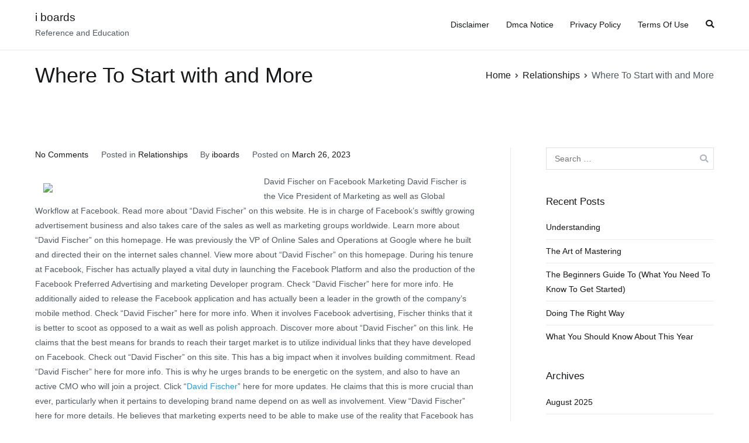

--- FILE ---
content_type: text/html; charset=UTF-8
request_url: https://iboards.us/where-to-start-with-and-more-9/
body_size: 7625
content:
<!doctype html>
		<html lang="en-US">
		
	<head>

				<meta charset="UTF-8">
		<meta name="viewport" content="width=device-width, initial-scale=1">
		<link rel="profile" href="http://gmpg.org/xfn/11">
		
		<title>Where To Start with  and More &#8211; i boards</title>
<link rel='dns-prefetch' href='//s.w.org' />
<link rel="alternate" type="application/rss+xml" title="i boards &raquo; Feed" href="https://iboards.us/feed/" />
<link rel="alternate" type="application/rss+xml" title="i boards &raquo; Comments Feed" href="https://iboards.us/comments/feed/" />
<link rel="alternate" type="application/rss+xml" title="i boards &raquo; Where To Start with  and More Comments Feed" href="https://iboards.us/where-to-start-with-and-more-9/feed/" />
		<script type="text/javascript">
			window._wpemojiSettings = {"baseUrl":"https:\/\/s.w.org\/images\/core\/emoji\/11\/72x72\/","ext":".png","svgUrl":"https:\/\/s.w.org\/images\/core\/emoji\/11\/svg\/","svgExt":".svg","source":{"concatemoji":"https:\/\/iboards.us\/wp-includes\/js\/wp-emoji-release.min.js?ver=5.0.22"}};
			!function(e,a,t){var n,r,o,i=a.createElement("canvas"),p=i.getContext&&i.getContext("2d");function s(e,t){var a=String.fromCharCode;p.clearRect(0,0,i.width,i.height),p.fillText(a.apply(this,e),0,0);e=i.toDataURL();return p.clearRect(0,0,i.width,i.height),p.fillText(a.apply(this,t),0,0),e===i.toDataURL()}function c(e){var t=a.createElement("script");t.src=e,t.defer=t.type="text/javascript",a.getElementsByTagName("head")[0].appendChild(t)}for(o=Array("flag","emoji"),t.supports={everything:!0,everythingExceptFlag:!0},r=0;r<o.length;r++)t.supports[o[r]]=function(e){if(!p||!p.fillText)return!1;switch(p.textBaseline="top",p.font="600 32px Arial",e){case"flag":return s([55356,56826,55356,56819],[55356,56826,8203,55356,56819])?!1:!s([55356,57332,56128,56423,56128,56418,56128,56421,56128,56430,56128,56423,56128,56447],[55356,57332,8203,56128,56423,8203,56128,56418,8203,56128,56421,8203,56128,56430,8203,56128,56423,8203,56128,56447]);case"emoji":return!s([55358,56760,9792,65039],[55358,56760,8203,9792,65039])}return!1}(o[r]),t.supports.everything=t.supports.everything&&t.supports[o[r]],"flag"!==o[r]&&(t.supports.everythingExceptFlag=t.supports.everythingExceptFlag&&t.supports[o[r]]);t.supports.everythingExceptFlag=t.supports.everythingExceptFlag&&!t.supports.flag,t.DOMReady=!1,t.readyCallback=function(){t.DOMReady=!0},t.supports.everything||(n=function(){t.readyCallback()},a.addEventListener?(a.addEventListener("DOMContentLoaded",n,!1),e.addEventListener("load",n,!1)):(e.attachEvent("onload",n),a.attachEvent("onreadystatechange",function(){"complete"===a.readyState&&t.readyCallback()})),(n=t.source||{}).concatemoji?c(n.concatemoji):n.wpemoji&&n.twemoji&&(c(n.twemoji),c(n.wpemoji)))}(window,document,window._wpemojiSettings);
		</script>
		<style type="text/css">
img.wp-smiley,
img.emoji {
	display: inline !important;
	border: none !important;
	box-shadow: none !important;
	height: 1em !important;
	width: 1em !important;
	margin: 0 .07em !important;
	vertical-align: -0.1em !important;
	background: none !important;
	padding: 0 !important;
}
</style>
<link rel='stylesheet' id='wp-block-library-css'  href='https://iboards.us/wp-includes/css/dist/block-library/style.min.css?ver=5.0.22' type='text/css' media='all' />
<link rel='stylesheet' id='wp-block-library-theme-css'  href='https://iboards.us/wp-includes/css/dist/block-library/theme.min.css?ver=5.0.22' type='text/css' media='all' />
<link rel='stylesheet' id='font-awesome-css'  href='https://iboards.us/wp-content/themes/zakra/assets/lib/font-awesome/css/font-awesome.min.css?ver=4.7.0' type='text/css' media='all' />
<link rel='stylesheet' id='zakra-style-css'  href='https://iboards.us/wp-content/themes/zakra/style.css?ver=2.1.9' type='text/css' media='all' />
<style id='zakra-style-inline-css' type='text/css'>
button:hover, input[type="button"]:hover, input[type="reset"]:hover, input[type="submit"]:hover, #infinite-handle span:hover, .wp-block-button .wp-block-button__link:hover{background-color:#1e7ba6;}
</style>
<link rel='https://api.w.org/' href='https://iboards.us/wp-json/' />
<link rel="EditURI" type="application/rsd+xml" title="RSD" href="https://iboards.us/xmlrpc.php?rsd" />
<link rel="wlwmanifest" type="application/wlwmanifest+xml" href="https://iboards.us/wp-includes/wlwmanifest.xml" /> 
<link rel='prev' title='Figuring Out' href='https://iboards.us/figuring-out-11/' />
<link rel='next' title='Finding Ways To Keep Up With' href='https://iboards.us/finding-ways-to-keep-up-with-9/' />
<meta name="generator" content="WordPress 5.0.22" />
<link rel="canonical" href="https://iboards.us/where-to-start-with-and-more-9/" />
<link rel='shortlink' href='https://iboards.us/?p=772' />
<link rel="alternate" type="application/json+oembed" href="https://iboards.us/wp-json/oembed/1.0/embed?url=https%3A%2F%2Fiboards.us%2Fwhere-to-start-with-and-more-9%2F" />
<link rel="alternate" type="text/xml+oembed" href="https://iboards.us/wp-json/oembed/1.0/embed?url=https%3A%2F%2Fiboards.us%2Fwhere-to-start-with-and-more-9%2F&#038;format=xml" />
<!-- MagenetMonetization V: 1.0.29.2--><!-- MagenetMonetization 1 --><!-- MagenetMonetization 1.1 --><link rel="pingback" href="https://iboards.us/xmlrpc.php">
	</head>

<body class="post-template-default single single-post postid-772 single-format-standard tg-site-layout--right tg-container--wide has-page-header has-breadcrumbs">


		<div id="page" class="site tg-site">
				<a class="skip-link screen-reader-text" href="#content">Skip to content</a>
		
		<header id="masthead" class="site-header tg-site-header tg-site-header--left">
		



		<div class="tg-site-header-bottom">
			<div class="tg-header-container tg-container tg-container--flex tg-container--flex-center tg-container--flex-space-between">
		

    <div class="tg-block tg-block--one">

        		<div class="site-branding">
            			<div class="site-info-wrap">
									<p class="site-title">
						<a href="https://iboards.us/" rel="home">i boards</a>
					</p>
										<p class="site-description">Reference and Education</p>
							</div>

		</div><!-- .site-branding -->
		
    </div> <!-- /.tg-site-header__block--one -->

    
    <div class="tg-block tg-block--two">

        		<nav id="site-navigation" class="main-navigation tg-primary-menu tg-primary-menu--style-underline">
			<div id="primary-menu" class="menu-primary"><ul><li class="page_item page-item-16"><a href="https://iboards.us/disclaimer/">Disclaimer</a></li>
<li class="page_item page-item-17"><a href="https://iboards.us/dmca-notice/">Dmca Notice</a></li>
<li class="page_item page-item-18"><a href="https://iboards.us/privacy-policy-2/">Privacy Policy</a></li>
<li class="page_item page-item-19"><a href="https://iboards.us/terms-of-use/">Terms Of Use</a></li>
</ul></div>		</nav><!-- #site-navigation -->
				<div id="header-action" class="tg-header-action">
                <ul class="header-action-list">
                    <li class="menu-item tg-menu-item tg-menu-item-search"><a href="#"  ><i class="tg-icon tg-icon-search"></i></a><form role="search" method="get" class="search-form" action="https://iboards.us/">
				<label>
					<span class="screen-reader-text">Search for:</span>
					<input type="search" class="search-field" placeholder="Search &hellip;" value="" name="s" />
				</label>
				<input type="submit" class="search-submit" value="Search" />
			</form></li><!-- /.tg-header-search -->                </ul>
		</div><!-- #header-action -->
		        <div class="tg-mobile-toggle "
            >
            
            <button aria-label="Primary Menu" >
                <i class="tg-icon tg-icon-bars"></i>
            </button>
        </div><!-- /.tg-mobile-toggle -->
            		<nav id="mobile-navigation" class="tg-mobile-navigation"

			>

			<div id="mobile-primary-menu" class="menu"><ul>
<li class="page_item page-item-16"><a href="https://iboards.us/disclaimer/">Disclaimer</a></li>
<li class="page_item page-item-17"><a href="https://iboards.us/dmca-notice/">Dmca Notice</a></li>
<li class="page_item page-item-18"><a href="https://iboards.us/privacy-policy-2/">Privacy Policy</a></li>
<li class="page_item page-item-19"><a href="https://iboards.us/terms-of-use/">Terms Of Use</a></li>
</ul></div>
<li class="menu-item tg-menu-item tg-menu-item-search"><a href="#"  ><i class="tg-icon tg-icon-search"></i></a><form role="search" method="get" class="search-form" action="https://iboards.us/">
				<label>
					<span class="screen-reader-text">Search for:</span>
					<input type="search" class="search-field" placeholder="Search &hellip;" value="" name="s" />
				</label>
				<input type="submit" class="search-submit" value="Search" />
			</form></li><!-- /.tg-header-search -->
		</nav><!-- /#mobile-navigation-->
		
    </div> <!-- /.tg-site-header__block-two -->

    
		</div>
		<!-- /.tg-container -->
		</div>
		<!-- /.tg-site-header-bottom -->
		
		</header><!-- #masthead -->
		
		<main id="main" class="site-main">
		
		<header class="tg-page-header tg-page-header--left">
			<div class="tg-container tg-container--flex tg-container--flex-center tg-container--flex-space-between">
				<h1 class="tg-page-header__title">Where To Start with  and More</h1>
				<nav role="navigation" aria-label="Breadcrumbs" class="breadcrumb-trail breadcrumbs" itemprop="breadcrumb"><ul class="trail-items" itemscope itemtype="http://schema.org/BreadcrumbList"><meta name="numberOfItems" content="3" /><meta name="itemListOrder" content="Ascending" /><li itemprop="itemListElement" itemscope itemtype="http://schema.org/ListItem" class="trail-item"><a href="https://iboards.us" rel="home" itemprop="item"><span itemprop="name">Home</span></a><meta itemprop="position" content="1" /></li><li itemprop="itemListElement" itemscope itemtype="http://schema.org/ListItem" class="trail-item"><a href="https://iboards.us/category/relationships/" itemprop="item"><span itemprop="name">Relationships</span></a><meta itemprop="position" content="2" /></li><li class="trail-item trail-end"><span>Where To Start with  and More</span></li></ul></nav>			</div>
		</header>
		<!-- /.page-header -->
				<div id="content" class="site-content">
			<div class="tg-container tg-container--flex tg-container--flex-space-between">
		
	<div id="primary" class="content-area">
		
		
<article id="post-772" class="tg-meta-style-one post-772 post type-post status-publish format-standard hentry category-relationships zakra-single-article zakra-article-post">
	
				<div class="entry-meta">
				<span class="comments-link"><a href="https://iboards.us/where-to-start-with-and-more-9/#respond">No Comments<span class="screen-reader-text"> on Where To Start with  and More</span></a></span><span class="cat-links">Posted in <a href="https://iboards.us/category/relationships/" rel="category tag">Relationships</a></span><span class="byline"> By <span class="author vcard"><a class="url fn n" href="https://iboards.us/author/iboards/">iboards</a></span></span><span class="posted-on">Posted on <a href="https://iboards.us/where-to-start-with-and-more-9/" rel="bookmark"><time class="entry-date published updated" datetime="2023-03-26T07:26:29+00:00">March 26, 2023</time></a></span>			</div><!-- .entry-meta -->

					<div class="entry-content">
				<p><img src="https://pixabay.com/get/g056d34f37912828b8de57f8f11fc4b29aea59b79f02f79a7b7b873b7cbd89b20d065637516fe3e1620fe1bbc1be7823d.jpg" style="width:362px;float:left;margin:1em" />David Fischer on Facebook Marketing David Fischer is the Vice President of Marketing as well as Global Workflow at Facebook. Read more about &#8220;David Fischer&#8221; on this website. He is in charge of Facebook&#8217;s swiftly growing advertisement business and also takes care of the sales as well as marketing groups worldwide. Learn more about &#8220;David Fischer&#8221; on this homepage. He was previously the VP of Online Sales and Operations at Google where he built and directed their on the internet sales channel. View more about &#8220;David Fischer&#8221; on this homepage. During his tenure at Facebook, Fischer has actually played a vital duty in launching the Facebook Platform and also the production of the Facebook Preferred Advertising and marketing Developer program. Check &#8220;David Fischer&#8221; here for more info. He additionally aided to release the Facebook application and has actually been a leader in the growth of the company&#8217;s mobile method. Check &#8220;David Fischer&#8221; here for more info. When it involves Facebook advertising, Fischer thinks that it is better to scoot as opposed to a wait as well as polish approach. Discover more about &#8220;David Fischer&#8221; on this link. He claims that the best means for brands to reach their target market is to utilize individual links that they have developed on Facebook. Check out &#8220;David Fischer&#8221; on this site. This has a big impact when it involves building commitment. Read &#8220;David Fischer&#8221; here for more info. This is why he urges brands to be energetic on the system, and also to have an active CMO who will join a project. Click &#8220;<a href="https://www.einnews.com/pr_news/614228310/david-fischer-charitable-affairs">David Fischer</a>&#8221; here for more updates. He claims that this is more crucial than ever, particularly when it pertains to developing brand name depend on as well as involvement. View &#8220;David Fischer&#8221; here for more details. He believes that marketing experts need to be able to make use of the reality that Facebook has over a billion individuals, and that it is feasible for those individuals to become their most devoted followers. Click &#8220;David Fischer&#8221; for more info. This is specifically true when it involves brand names that are providing good social influence. View more about &#8220;Meta Veteran&#8221; on this website. One of the biggest obstacles for Fischer as well as other digital marketing experts is to stay on par with technological innovations that are altering the way customers interact. Check &#8220;Meta Veteran&#8221; here for more info. He indicates the surge of augmented truth as well as online reality as examples of the new innovations that marketing professionals will certainly need to know just how to utilize properly. Discover more about &#8220;Fischer Facebook&#8221; on this link. As a result, there is currently a solid concentrate on making use of first-party information to target advertisements throughout numerous systems. Check out &#8220;Fischer Facebook&#8221; on this site. The business has likewise begun to press out fewer targeting specifications, enabling marketers to obtain campaigns to even more individuals. Read &#8220;<a href="http://iboards.us/why-no-one-talks-about-anymore-8">Fischer Marketing</a>&#8221; here for more info. In addition to making certain that Facebook is still one of the most popular and also efficient locations for marketing experts to market, Click &#8220;Fischer Marketing&#8221; here for more updates. Facebook has likewise been trying to recover its standing as a place where advertisers and also customers can trust. View &#8220;Fischer Marketing&#8221; here for more details. This has actually been an obstacle following several high account events and also brand name security problems, which have actually eroded individual self-confidence in the system. Click &#8220;Fischer Marketing&#8221; for more info. However, there is hope that Facebook will have the ability to recover its trust fund and also trustworthiness. Read more about &#8220;Facebook Marketing&#8221; on this website. Actually, the firm has spent over 30,000 individuals into safety and security and also safety and security to make sure that all content on the platform is safe. Learn more about &#8220;<a href="http://iboards.us/why-no-one-talks-about-anymore-8">Meta VP Marketing</a>&#8221; on this homepage. The firm has likewise started to make use of artificial intelligence to assist to determine possibly unsafe material, and also is frequently assessing its formulas as well as processes. View more about &#8220;David Fischer California&#8221; on this website. Because of this, it is currently able to get rid of terrorist material from the platform in 99% of cases. Check &#8220;Fischer Chief Revenue&#8221; here for more info. This is a huge step forward for Facebook, and shows that the social media sites titan is putting its money where its mouth remains in order to boost its public image. Discover more about &#8220;Fischer Treasury&#8221; on this link. It additionally shows that Facebook agrees to invest in its future and also continue to expand. Check out &#8220;Fischer Venture Capital&#8221; on this site.</p>
<div class="extra-hatom"><span class="entry-title">Where To Start with  and More</span></div>			</div><!-- .entry-content -->

		
	</article><!-- #post-772 -->


	<nav class="navigation post-navigation" role="navigation">
		<h2 class="screen-reader-text">Post navigation</h2>
		<div class="nav-links"><div class="nav-previous"><a href="https://iboards.us/figuring-out-11/" rel="prev">Figuring Out</a></div><div class="nav-next"><a href="https://iboards.us/finding-ways-to-keep-up-with-9/" rel="next">Finding Ways To Keep Up With</a></div></div>
	</nav>
<div id="comments" class="comments-area">

		<div id="respond" class="comment-respond">
		<h3 id="reply-title" class="comment-reply-title">Leave a Reply <small><a rel="nofollow" id="cancel-comment-reply-link" href="/where-to-start-with-and-more-9/#respond" style="display:none;">Cancel reply</a></small></h3>			<form action="https://iboards.us/wp-comments-post.php" method="post" id="commentform" class="comment-form" novalidate>
				<p class="comment-notes"><span id="email-notes">Your email address will not be published.</span> Required fields are marked <span class="required">*</span></p><p class="comment-form-comment"><label for="comment">Comment</label> <textarea id="comment" name="comment" cols="45" rows="8" maxlength="65525" required="required"></textarea></p><p class="comment-form-author"><label for="author">Name <span class="required">*</span></label> <input id="author" name="author" type="text" value="" size="30" maxlength="245" required='required' /></p>
<p class="comment-form-email"><label for="email">Email <span class="required">*</span></label> <input id="email" name="email" type="email" value="" size="30" maxlength="100" aria-describedby="email-notes" required='required' /></p>
<p class="comment-form-url"><label for="url">Website</label> <input id="url" name="url" type="url" value="" size="30" maxlength="200" /></p>
<p class="form-submit"><input name="submit" type="submit" id="submit" class="submit" value="Post Comment" /> <input type='hidden' name='comment_post_ID' value='772' id='comment_post_ID' />
<input type='hidden' name='comment_parent' id='comment_parent' value='0' />
</p>
			<!-- Anti-spam Reloaded plugin wordpress.org/plugins/anti-spam-reloaded/ -->
			<p class="antispamrel-group" style="clear: both;">
				<label>Current ye<span style="display: none;">ignore me</span>@r<span class="required">*</span>
				</label>
				<input type="hidden" name="antspmrl-a" class="antispamrel-control-a" value="2026" />
				<input type="text" name="antspmrl-q" class="antispamrel-control-q" value="5" autocomplete="off" />
			</p>
			<p class="antispamrel-group" style="display: none;">
				<label>Leave this field empty</label>
				<input type="text" name="antspmrl-e-email-url-website" class="antispamrel-control-e" value="" autocomplete="off" />
			</p>
					</form>
			</div><!-- #respond -->
	
</div><!-- #comments -->

			</div><!-- #primary -->

<!-- MagenetMonetization 4 -->
<aside id="secondary" class="tg-site-sidebar widget-area ">
	<!-- MagenetMonetization 5 --><section id="search-2" class="widget widget_search"><form role="search" method="get" class="search-form" action="https://iboards.us/">
				<label>
					<span class="screen-reader-text">Search for:</span>
					<input type="search" class="search-field" placeholder="Search &hellip;" value="" name="s" />
				</label>
				<input type="submit" class="search-submit" value="Search" />
			</form></section><!-- MagenetMonetization 5 -->		<section id="recent-posts-2" class="widget widget_recent_entries">		<h2 class="widget-title">Recent Posts</h2>		<ul>
											<li>
					<a href="https://iboards.us/understanding-12/">Understanding</a>
									</li>
											<li>
					<a href="https://iboards.us/the-art-of-mastering-20/">The Art of Mastering</a>
									</li>
											<li>
					<a href="https://iboards.us/the-beginners-guide-to-what-you-need-to-know-to-get-started-3/">The Beginners Guide To  (What You Need To Know To Get Started)</a>
									</li>
											<li>
					<a href="https://iboards.us/doing-the-right-way-17/">Doing  The Right Way</a>
									</li>
											<li>
					<a href="https://iboards.us/what-you-should-know-about-this-year-17/">What You Should Know About  This Year</a>
									</li>
					</ul>
		</section><!-- MagenetMonetization 5 --><section id="archives-2" class="widget widget_archive"><h2 class="widget-title">Archives</h2>		<ul>
			<li><a href='https://iboards.us/2025/08/'>August 2025</a></li>
	<li><a href='https://iboards.us/2025/07/'>July 2025</a></li>
	<li><a href='https://iboards.us/2025/06/'>June 2025</a></li>
	<li><a href='https://iboards.us/2025/05/'>May 2025</a></li>
	<li><a href='https://iboards.us/2025/04/'>April 2025</a></li>
	<li><a href='https://iboards.us/2025/03/'>March 2025</a></li>
	<li><a href='https://iboards.us/2025/02/'>February 2025</a></li>
	<li><a href='https://iboards.us/2025/01/'>January 2025</a></li>
	<li><a href='https://iboards.us/2023/10/'>October 2023</a></li>
	<li><a href='https://iboards.us/2023/09/'>September 2023</a></li>
	<li><a href='https://iboards.us/2023/08/'>August 2023</a></li>
	<li><a href='https://iboards.us/2023/07/'>July 2023</a></li>
	<li><a href='https://iboards.us/2023/06/'>June 2023</a></li>
	<li><a href='https://iboards.us/2023/05/'>May 2023</a></li>
	<li><a href='https://iboards.us/2023/04/'>April 2023</a></li>
	<li><a href='https://iboards.us/2023/03/'>March 2023</a></li>
	<li><a href='https://iboards.us/2023/02/'>February 2023</a></li>
	<li><a href='https://iboards.us/2023/01/'>January 2023</a></li>
	<li><a href='https://iboards.us/2022/12/'>December 2022</a></li>
	<li><a href='https://iboards.us/2022/11/'>November 2022</a></li>
	<li><a href='https://iboards.us/2022/10/'>October 2022</a></li>
	<li><a href='https://iboards.us/2022/08/'>August 2022</a></li>
	<li><a href='https://iboards.us/2022/07/'>July 2022</a></li>
	<li><a href='https://iboards.us/2022/06/'>June 2022</a></li>
	<li><a href='https://iboards.us/2022/05/'>May 2022</a></li>
		</ul>
		</section><!-- MagenetMonetization 5 --><section id="categories-2" class="widget widget_categories"><h2 class="widget-title">Categories</h2>		<ul>
	<li class="cat-item cat-item-15"><a href="https://iboards.us/category/advertising-marketing/" >Advertising &amp; Marketing</a>
</li>
	<li class="cat-item cat-item-17"><a href="https://iboards.us/category/arts-entertainment/" >Arts &amp; Entertainment</a>
</li>
	<li class="cat-item cat-item-14"><a href="https://iboards.us/category/auto-motor/" >Auto &amp; Motor</a>
</li>
	<li class="cat-item cat-item-22"><a href="https://iboards.us/category/business-products-services/" >Business Products &amp; Services</a>
</li>
	<li class="cat-item cat-item-23"><a href="https://iboards.us/category/clothing-fashion/" >Clothing &amp; Fashion</a>
</li>
	<li class="cat-item cat-item-12"><a href="https://iboards.us/category/employment/" >Employment</a>
</li>
	<li class="cat-item cat-item-9"><a href="https://iboards.us/category/financial/" >Financial</a>
</li>
	<li class="cat-item cat-item-19"><a href="https://iboards.us/category/foods-culinary/" >Foods &amp; Culinary</a>
</li>
	<li class="cat-item cat-item-8"><a href="https://iboards.us/category/gambling/" >Gambling</a>
</li>
	<li class="cat-item cat-item-20"><a href="https://iboards.us/category/health-fitness/" >Health &amp; Fitness</a>
</li>
	<li class="cat-item cat-item-6"><a href="https://iboards.us/category/health-care-medical/" >Health Care &amp; Medical</a>
</li>
	<li class="cat-item cat-item-21"><a href="https://iboards.us/category/home-products-services/" >Home Products &amp; Services</a>
</li>
	<li class="cat-item cat-item-3"><a href="https://iboards.us/category/internet-services/" >Internet Services</a>
</li>
	<li class="cat-item cat-item-4"><a href="https://iboards.us/category/legal/" >Legal</a>
</li>
	<li class="cat-item cat-item-5"><a href="https://iboards.us/category/miscellaneous/" >Miscellaneous</a>
</li>
	<li class="cat-item cat-item-7"><a href="https://iboards.us/category/personal-product-services/" >Personal Product &amp; Services</a>
</li>
	<li class="cat-item cat-item-13"><a href="https://iboards.us/category/pets-animals/" >Pets &amp; Animals</a>
</li>
	<li class="cat-item cat-item-18"><a href="https://iboards.us/category/real-estate/" >Real Estate</a>
</li>
	<li class="cat-item cat-item-16"><a href="https://iboards.us/category/relationships/" >Relationships</a>
</li>
	<li class="cat-item cat-item-11"><a href="https://iboards.us/category/software/" >Software</a>
</li>
	<li class="cat-item cat-item-10"><a href="https://iboards.us/category/sports-athletics/" >Sports &amp; Athletics</a>
</li>
	<li class="cat-item cat-item-24"><a href="https://iboards.us/category/technology/" >Technology</a>
</li>
	<li class="cat-item cat-item-2"><a href="https://iboards.us/category/travel/" >Travel</a>
</li>
	<li class="cat-item cat-item-1"><a href="https://iboards.us/category/uncategorized/" >Uncategorized</a>
</li>
	<li class="cat-item cat-item-25"><a href="https://iboards.us/category/web-resources/" >Web Resources</a>
</li>
		</ul>
</section><!-- MagenetMonetization 5 --><!-- MagenetMonetization 5 --><section id="sape_tizer-2" class="widget advert_tizer"><script type="text/javascript">
<!--
var _acic={dataProvider:10};(function(){var e=document.createElement("script");e.type="text/javascript";e.async=true;e.src="https://www.acint.net/aci.js";var t=document.getElementsByTagName("script")[0];t.parentNode.insertBefore(e,t)})()
//-->
</script></section><!-- MagenetMonetization 5 --><!-- MagenetMonetization 5 --><!-- MagenetMonetization 5 --><!-- MagenetMonetization 5 --></aside><!-- #secondary -->
<!-- wmm d -->
			</div>
		<!-- /.tg-container-->
		</div>
		<!-- /#content-->
				</main><!-- /#main -->
		
			<footer id="colophon" class="site-footer tg-site-footer ">
		
		
		<div class="tg-site-footer-widgets">
			<div class="tg-container">
				<!-- MagenetMonetization 4 -->			</div><!-- /.tg-container-->
		</div><!-- /.tg-site-footer-widgets -->

		
		
		<div class="tg-site-footer-bar tg-site-footer-bar--center">
			<div class="tg-container tg-container--flex tg-container--flex-top">
				<div class="tg-site-footer-section-1">

					Copyright &copy; 2026 <a href="https://iboards.us/" title="i boards">i boards</a>. Powered by <a href="https://zakratheme.com/" target="_blank" title="Zakra" rel="nofollow">Zakra</a> and <a href="https://wordpress.org/" target="_blank" title="WordPress" rel="nofollow">WordPress</a>.
				</div>
				<!-- /.tg-site-footer-section-1 -->

				<div class="tg-site-footer-section-2">

					
				</div>
				<!-- /.tg-site-footer-section-2 -->
			</div>
			<!-- /.tg-container-->
		</div>
		<!-- /.tg-site-footer-bar -->

		
			</footer><!-- #colophon -->
		
		</div><!-- #page -->
		
		<a href="#" id="tg-scroll-to-top" class="tg-scroll-to-top">
			<i class="tg-icon tg-icon-arrow-up">
				<span class="screen-reader-text">Scroll to top</span>
			</i>
		</a>

		<div class="tg-overlay-wrapper"></div>
		
<script type='text/javascript' src='https://iboards.us/wp-content/plugins/anti-spam-reloaded/js/anti-spam.min.js?ver=6.4'></script>
<script type='text/javascript' src='https://iboards.us/wp-content/themes/zakra/assets/js/navigation.min.js?ver=20151215'></script>
<script type='text/javascript' src='https://iboards.us/wp-content/themes/zakra/assets/js/skip-link-focus-fix.min.js?ver=20151215'></script>
<script type='text/javascript' src='https://iboards.us/wp-content/themes/zakra/assets/js/zakra-custom.min.js?ver=5.0.22'></script>
<script type='text/javascript' src='https://iboards.us/wp-includes/js/comment-reply.min.js?ver=5.0.22'></script>
<script type='text/javascript' src='https://iboards.us/wp-includes/js/wp-embed.min.js?ver=5.0.22'></script>

<div class="mads-block"></div></body>
</html>
<div class="mads-block"></div>